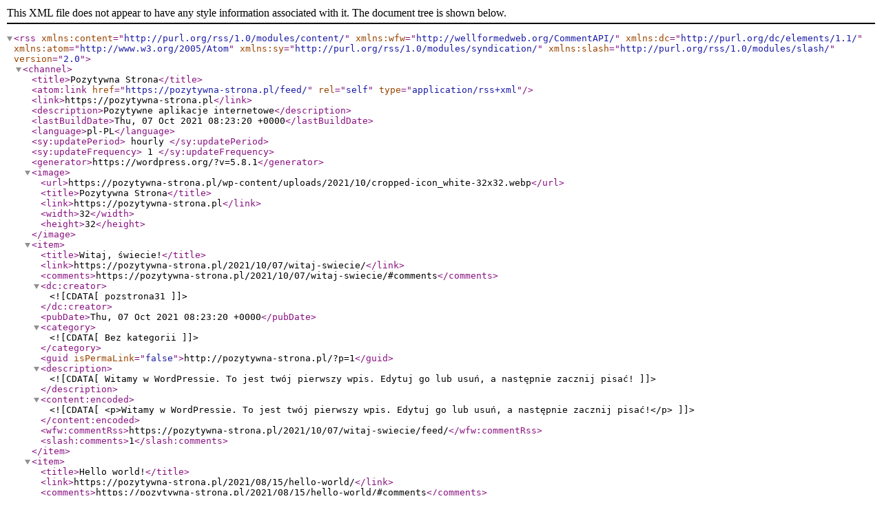

--- FILE ---
content_type: text/xml;charset=UTF-8
request_url: https://pozytywna-strona.pl/feed/
body_size: 4809
content:
<?xml version="1.0" encoding="UTF-8"?><rss version="2.0"
	xmlns:content="http://purl.org/rss/1.0/modules/content/"
	xmlns:wfw="http://wellformedweb.org/CommentAPI/"
	xmlns:dc="http://purl.org/dc/elements/1.1/"
	xmlns:atom="http://www.w3.org/2005/Atom"
	xmlns:sy="http://purl.org/rss/1.0/modules/syndication/"
	xmlns:slash="http://purl.org/rss/1.0/modules/slash/"
	>

<channel>
	<title>Pozytywna Strona</title>
	<atom:link href="https://pozytywna-strona.pl/feed/" rel="self" type="application/rss+xml" />
	<link>https://pozytywna-strona.pl</link>
	<description>Pozytywne aplikacje internetowe</description>
	<lastBuildDate>Thu, 07 Oct 2021 08:23:20 +0000</lastBuildDate>
	<language>pl-PL</language>
	<sy:updatePeriod>
	hourly	</sy:updatePeriod>
	<sy:updateFrequency>
	1	</sy:updateFrequency>
	<generator>https://wordpress.org/?v=5.8.1</generator>

<image>
	<url>https://pozytywna-strona.pl/wp-content/uploads/2021/10/cropped-icon_white-32x32.webp</url>
	<title>Pozytywna Strona</title>
	<link>https://pozytywna-strona.pl</link>
	<width>32</width>
	<height>32</height>
</image> 
	<item>
		<title>Witaj, świecie!</title>
		<link>https://pozytywna-strona.pl/2021/10/07/witaj-swiecie/</link>
					<comments>https://pozytywna-strona.pl/2021/10/07/witaj-swiecie/#comments</comments>
		
		<dc:creator><![CDATA[pozstrona31]]></dc:creator>
		<pubDate>Thu, 07 Oct 2021 08:23:20 +0000</pubDate>
				<category><![CDATA[Bez kategorii]]></category>
		<guid isPermaLink="false">http://pozytywna-strona.pl/?p=1</guid>

					<description><![CDATA[Witamy w WordPressie. To jest twój pierwszy wpis. Edytuj go lub usuń, a następnie zacznij pisać!]]></description>
										<content:encoded><![CDATA[
<p>Witamy w WordPressie. To jest twój pierwszy wpis. Edytuj go lub usuń, a następnie zacznij pisać!</p>
]]></content:encoded>
					
					<wfw:commentRss>https://pozytywna-strona.pl/2021/10/07/witaj-swiecie/feed/</wfw:commentRss>
			<slash:comments>1</slash:comments>
		
		
			</item>
		<item>
		<title>Hello world!</title>
		<link>https://pozytywna-strona.pl/2021/08/15/hello-world/</link>
					<comments>https://pozytywna-strona.pl/2021/08/15/hello-world/#comments</comments>
		
		<dc:creator><![CDATA[Londres]]></dc:creator>
		<pubDate>Sun, 15 Aug 2021 21:22:53 +0000</pubDate>
				<category><![CDATA[Uncategorized]]></category>
		<guid isPermaLink="false">http://paulomoreira.org/themes/londres/demo3/?p=1</guid>

					<description><![CDATA[Welcome to Londres. This is your first post. Edit or delete it, then start writing!]]></description>
										<content:encoded><![CDATA[<p>Welcome to <a href="http://paulomoreira.org/themes/londres/">Londres</a>. This is your first post. Edit or delete it, then start writing!</p>
]]></content:encoded>
					
					<wfw:commentRss>https://pozytywna-strona.pl/2021/08/15/hello-world/feed/</wfw:commentRss>
			<slash:comments>1</slash:comments>
		
		
			</item>
		<item>
		<title>With Love from Londres</title>
		<link>https://pozytywna-strona.pl/2015/11/18/with-love-from-london/</link>
					<comments>https://pozytywna-strona.pl/2015/11/18/with-love-from-london/#respond</comments>
		
		<dc:creator><![CDATA[Londres]]></dc:creator>
		<pubDate>Wed, 18 Nov 2015 17:08:26 +0000</pubDate>
				<category><![CDATA[Image]]></category>
		<guid isPermaLink="false">http://www.designarethemes.net/themes/paris-wp/1/?p=2567</guid>

					<description><![CDATA[]]></description>
										<content:encoded><![CDATA[<div class="vc_row wpb_row vc_row-fluid"><div class="wpb_column vc_column_container vc_col-sm-12"><div class="vc_column-inner"><div class="wpb_wrapper">
	<div class="wpb_text_column wpb_content_element " >
		<div class="wpb_wrapper">
			<p>Proin volutpat venenatis luctus. Ut sagittis eget quam consequat ornare. Morbi accumsan eget tellus non venenatis. <span id="more-2567"></span>Class aptent taciti sociosqu ad litora torquent per conubia nostra, per inceptos himenaeos. Curabitur ullamcorper sem quis elit rhoncus, eu scelerisque nibh tempor. Sed aliquam lectus quis tortor tempor placerat. Aliquam dapibus orci ac felis sagittis, cursus pharetra diam fringilla. Vestibulum tempus nibh sit amet viverra eleifend. Nunc ut libero elit.</p>

		</div>
	</div>
<div class="ult-spacer spacer-6161a16ddddad" data-id="6161a16ddddad" data-height="40" data-height-mobile="40" data-height-tab="40" data-height-tab-portrait="" data-height-mobile-landscape="" style="clear:both;display:block;"></div><div id="ultimate-heading-3526161a16dddf61" class="uvc-heading ult-adjust-bottom-margin ultimate-heading-3526161a16dddf61 uvc-3723 " data-hspacer="icon_only"  data-halign="left" style="text-align:left"><div class="uvc-heading-spacer icon_only" style="top"><div class="ult-just-icon-wrapper  "><div class="align-icon" style="text-align:left;">
<div class="aio-icon none "  style="color:#e8e8e8;font-size:52px;">
	<i class="Defaults-quote-left"></i>
</div></div></div></div><div class="uvc-sub-heading ult-responsive"  data-ultimate-target='.uvc-heading.ultimate-heading-3526161a16dddf61 .uvc-sub-heading '  data-responsive-json-new='{"font-size":"desktop:45px;","line-height":""}'  style="font-family:&#039;Open Sans&#039;;font-weight:300;color:#b5b5b5;">INNOVATION DISTINGUISHES BETWEEN A LEADER AND A FOLLOWER</div></div><div class="ult-spacer spacer-6161a16dddf94" data-id="6161a16dddf94" data-height="40" data-height-mobile="40" data-height-tab="40" data-height-tab-portrait="" data-height-mobile-landscape="" style="clear:both;display:block;"></div>
	<div class="wpb_text_column wpb_content_element " >
		<div class="wpb_wrapper">
			<p>Lorem ipsum dolor sit amet, consectetur adipiscing elit. Morbi ac ligula a velit tincidunt venenatis. <!--more-->Donec viverra sit amet sem et rutrum. Suspendisse vel neque eget leo sagittis ultricies. Vivamus fringilla ultricies ullamcorper. Vivamus aliquet molestie dignissim. Fusce laoreet ante eget magna luctus, quis feugiat elit laoreet. Nullam euismod massa et augue luctus sollicitudin. Nulla luctus, lectus et egestas dignissim, odio ipsum hendrerit augue, ut hendrerit nunc dolor ac nisl. Nulla aliquet dolor dictum diam ultrices pretium. Nunc a purus quis tortor tristique mattis. Integer tincidunt in tortor vitae ultricies. Pellentesque laoreet urna sit amet auctor porta.</p>
<p>Cras lobortis urna et lorem lobortis, non convallis sapien pulvinar. Vestibulum sit amet sollicitudin magna. Cras in mauris et sapien rhoncus sollicitudin. Morbi egestas nunc quis erat laoreet scelerisque. Mauris suscipit odio eget lectus scelerisque luctus. Quisque a massa eget velit pretium pellentesque. Vivamus ac ullamcorper urna. Nam tristique laoreet augue, quis porttitor purus aliquet nec. Sed in bibendum lorem. Duis nec augue ut magna scelerisque consectetur.</p>
<p>Nam aliquam ultrices turpis, sed congue leo cursus non. Praesent commodo lorem a lacus venenatis, non cursus velit aliquet. Fusce purus augue, varius sed auctor at, consectetur in felis. Vivamus viverra lectus quis molestie laoreet. Phasellus non magna in lectus adipiscing vulputate at ac quam. Aliquam sed tellus scelerisque urna facilisis mollis. Donec blandit consequat turpis non molestie.</p>

		</div>
	</div>
</div></div></div></div>
]]></content:encoded>
					
					<wfw:commentRss>https://pozytywna-strona.pl/2015/11/18/with-love-from-london/feed/</wfw:commentRss>
			<slash:comments>0</slash:comments>
		
		
			</item>
		<item>
		<title>Gallery Post</title>
		<link>https://pozytywna-strona.pl/2015/11/18/gallery-post/</link>
					<comments>https://pozytywna-strona.pl/2015/11/18/gallery-post/#respond</comments>
		
		<dc:creator><![CDATA[Londres]]></dc:creator>
		<pubDate>Wed, 18 Nov 2015 17:05:17 +0000</pubDate>
				<category><![CDATA[Gallery]]></category>
		<category><![CDATA[Photos]]></category>
		<guid isPermaLink="false">http://www.designarethemes.net/themes/paris-wp/1/?p=2564</guid>

					<description><![CDATA[]]></description>
										<content:encoded><![CDATA[<div class="vc_row wpb_row vc_row-fluid"><div class="wpb_column vc_column_container vc_col-sm-12"><div class="vc_column-inner"><div class="wpb_wrapper">
	<div class="wpb_text_column wpb_content_element " >
		<div class="wpb_wrapper">
			<p>Proin volutpat venenatis luctus. Ut sagittis eget quam consequat ornare. Morbi accumsan eget tellus non venenatis. <span id="more-2564"></span>Class aptent taciti sociosqu ad litora torquent per conubia nostra, per inceptos himenaeos. Curabitur ullamcorper sem quis elit rhoncus, eu scelerisque nibh tempor. Sed aliquam lectus quis tortor tempor placerat. Aliquam dapibus orci ac felis sagittis, cursus pharetra diam fringilla. Vestibulum tempus nibh sit amet viverra eleifend. Nunc ut libero elit.</p>

		</div>
	</div>
<div class="ult-spacer spacer-6161a16ddee9f" data-id="6161a16ddee9f" data-height="40" data-height-mobile="40" data-height-tab="40" data-height-tab-portrait="" data-height-mobile-landscape="" style="clear:both;display:block;"></div><div id="ultimate-heading-16206161a16ddef49" class="uvc-heading ult-adjust-bottom-margin ultimate-heading-16206161a16ddef49 uvc-8194 " data-hspacer="icon_only"  data-halign="left" style="text-align:left"><div class="uvc-heading-spacer icon_only" style="top"><div class="ult-just-icon-wrapper  "><div class="align-icon" style="text-align:left;">
<div class="aio-icon none "  style="color:#e8e8e8;font-size:52px;">
	<i class="Defaults-quote-left"></i>
</div></div></div></div><div class="uvc-sub-heading ult-responsive"  data-ultimate-target='.uvc-heading.ultimate-heading-16206161a16ddef49 .uvc-sub-heading '  data-responsive-json-new='{"font-size":"desktop:45px;","line-height":""}'  style="font-family:&#039;Open Sans&#039;;font-weight:300;color:#b5b5b5;">INNOVATION DISTINGUISHES BETWEEN A LEADER AND A FOLLOWER</div></div><div class="ult-spacer spacer-6161a16ddef73" data-id="6161a16ddef73" data-height="40" data-height-mobile="40" data-height-tab="40" data-height-tab-portrait="" data-height-mobile-landscape="" style="clear:both;display:block;"></div>
	<div class="wpb_text_column wpb_content_element " >
		<div class="wpb_wrapper">
			<p>Lorem ipsum dolor sit amet, consectetur adipiscing elit. Morbi ac ligula a velit tincidunt venenatis. <!--more-->Donec viverra sit amet sem et rutrum. Suspendisse vel neque eget leo sagittis ultricies. Vivamus fringilla ultricies ullamcorper. Vivamus aliquet molestie dignissim. Fusce laoreet ante eget magna luctus, quis feugiat elit laoreet. Nullam euismod massa et augue luctus sollicitudin. Nulla luctus, lectus et egestas dignissim, odio ipsum hendrerit augue, ut hendrerit nunc dolor ac nisl. Nulla aliquet dolor dictum diam ultrices pretium. Nunc a purus quis tortor tristique mattis. Integer tincidunt in tortor vitae ultricies. Pellentesque laoreet urna sit amet auctor porta.</p>
<p>Cras lobortis urna et lorem lobortis, non convallis sapien pulvinar. Vestibulum sit amet sollicitudin magna. Cras in mauris et sapien rhoncus sollicitudin. Morbi egestas nunc quis erat laoreet scelerisque. Mauris suscipit odio eget lectus scelerisque luctus. Quisque a massa eget velit pretium pellentesque. Vivamus ac ullamcorper urna. Nam tristique laoreet augue, quis porttitor purus aliquet nec. Sed in bibendum lorem. Duis nec augue ut magna scelerisque consectetur.</p>
<p>Nam aliquam ultrices turpis, sed congue leo cursus non. Praesent commodo lorem a lacus venenatis, non cursus velit aliquet. Fusce purus augue, varius sed auctor at, consectetur in felis. Vivamus viverra lectus quis molestie laoreet. Phasellus non magna in lectus adipiscing vulputate at ac quam. Aliquam sed tellus scelerisque urna facilisis mollis. Donec blandit consequat turpis non molestie.</p>

		</div>
	</div>
</div></div></div></div>
]]></content:encoded>
					
					<wfw:commentRss>https://pozytywna-strona.pl/2015/11/18/gallery-post/feed/</wfw:commentRss>
			<slash:comments>0</slash:comments>
		
		
			</item>
		<item>
		<title>Vimeo Video</title>
		<link>https://pozytywna-strona.pl/2015/11/18/vimeo-video/</link>
					<comments>https://pozytywna-strona.pl/2015/11/18/vimeo-video/#respond</comments>
		
		<dc:creator><![CDATA[Londres]]></dc:creator>
		<pubDate>Wed, 18 Nov 2015 17:03:47 +0000</pubDate>
				<category><![CDATA[Vimeo]]></category>
		<guid isPermaLink="false">http://www.designarethemes.net/themes/paris-wp/1/?p=2562</guid>

					<description><![CDATA[]]></description>
										<content:encoded><![CDATA[<div class="vc_row wpb_row vc_row-fluid"><div class="wpb_column vc_column_container vc_col-sm-12"><div class="vc_column-inner"><div class="wpb_wrapper">
	<div class="wpb_text_column wpb_content_element " >
		<div class="wpb_wrapper">
			<p>Proin volutpat venenatis luctus. Ut sagittis eget quam consequat ornare. Morbi accumsan eget tellus non venenatis&#8230;<span id="more-2562"></span> Class aptent taciti sociosqu ad litora torquent per conubia nostra, per inceptos himenaeos. Curabitur ullamcorper sem quis elit rhoncus, eu scelerisque nibh tempor. Sed aliquam lectus quis tortor tempor placerat. Aliquam dapibus orci ac felis sagittis, cursus pharetra diam fringilla. Vestibulum tempus nibh sit amet viverra eleifend. Nunc ut libero elit.</p>

		</div>
	</div>
</div></div></div></div>
]]></content:encoded>
					
					<wfw:commentRss>https://pozytywna-strona.pl/2015/11/18/vimeo-video/feed/</wfw:commentRss>
			<slash:comments>0</slash:comments>
		
		
			</item>
		<item>
		<title>YouTube Video</title>
		<link>https://pozytywna-strona.pl/2015/11/18/you-tube-video/</link>
					<comments>https://pozytywna-strona.pl/2015/11/18/you-tube-video/#respond</comments>
		
		<dc:creator><![CDATA[Londres]]></dc:creator>
		<pubDate>Wed, 18 Nov 2015 16:59:40 +0000</pubDate>
				<category><![CDATA[You Tube]]></category>
		<category><![CDATA[Video]]></category>
		<guid isPermaLink="false">http://www.designarethemes.net/themes/paris-wp/1/?p=2558</guid>

					<description><![CDATA[]]></description>
										<content:encoded><![CDATA[<div class="vc_row wpb_row vc_row-fluid"><div class="wpb_column vc_column_container vc_col-sm-12"><div class="vc_column-inner"><div class="wpb_wrapper">
	<div class="wpb_text_column wpb_content_element " >
		<div class="wpb_wrapper">
			<p>Proin volutpat venenatis luctus. Ut sagittis eget quam consequat ornare. Morbi accumsan eget tellus non venenatis.<span id="more-2558"></span> Class aptent taciti sociosqu ad litora torquent per conubia nostra, per inceptos himenaeos. Curabitur ullamcorper sem quis elit rhoncus, eu scelerisque nibh tempor. Sed aliquam lectus quis tortor tempor placerat. Aliquam dapibus orci ac felis sagittis, cursus pharetra diam fringilla. Vestibulum tempus nibh sit amet viverra eleifend. Nunc ut libero elit.</p>

		</div>
	</div>
<div class="ult-spacer spacer-6161a16de0a01" data-id="6161a16de0a01" data-height="30" data-height-mobile="30" data-height-tab="30" data-height-tab-portrait="" data-height-mobile-landscape="" style="clear:both;display:block;"></div><div class="ult-content-box-container " >		<div class="ult-content-box" style="background-color:#f7f7f7;box-shadow: px px px px rgb(247, 247, 247) none;padding:40px;-webkit-transition: all 700ms ease;-moz-transition: all 700ms ease;-ms-transition: all 700ms ease;-o-transition: all 700ms ease;transition: all 700ms ease;"  data-hover_bg_color="transparent"  data-hover_box_shadow="none"     data-bg="#f7f7f7" ><div id="ultimate-heading-23036161a16de0b5b" class="uvc-heading ult-adjust-bottom-margin ultimate-heading-23036161a16de0b5b uvc-8934 " data-hspacer="icon_only"  data-halign="left" style="text-align:left"><div class="uvc-heading-spacer icon_only" style="top"><div class="ult-just-icon-wrapper  "><div class="align-icon" style="text-align:left;">
<div class="aio-icon none "  style="color:#e8e8e8;font-size:52px;">
	<i class="Defaults-quote-left"></i>
</div></div></div></div><div class="uvc-sub-heading ult-responsive"  data-ultimate-target='.uvc-heading.ultimate-heading-23036161a16de0b5b .uvc-sub-heading '  data-responsive-json-new='{"font-size":"desktop:45px;","line-height":""}'  style="font-family:&#039;Open Sans&#039;;font-weight:300;color:#b5b5b5;">INNOVATION DISTINGUISHES BETWEEN A LEADER AND A FOLLOWER</div></div>		</div></div><div class="ult-spacer spacer-6161a16de0b8a" data-id="6161a16de0b8a" data-height="30" data-height-mobile="30" data-height-tab="30" data-height-tab-portrait="" data-height-mobile-landscape="" style="clear:both;display:block;"></div>
	<div class="wpb_text_column wpb_content_element " >
		<div class="wpb_wrapper">
			<p>Lorem ipsum dolor sit amet, consectetur adipiscing elit. Morbi ac ligula a velit tincidunt venenatis. Donec viverra sit amet sem et rutrum. Suspendisse vel neque eget leo sagittis ultricies. <!--more-->Vivamus fringilla ultricies ullamcorper. Vivamus aliquet molestie dignissim. Fusce laoreet ante eget magna luctus, quis feugiat elit laoreet. Nullam euismod massa et augue luctus sollicitudin. Nulla luctus, lectus et egestas dignissim, odio ipsum hendrerit augue, ut hendrerit nunc dolor ac nisl. Nulla aliquet dolor dictum diam ultrices pretium. Nunc a purus quis tortor tristique mattis. Integer tincidunt in tortor vitae ultricies. Pellentesque laoreet urna sit amet auctor porta.</p>
<p>Cras lobortis urna et lorem lobortis, non convallis sapien pulvinar. Vestibulum sit amet sollicitudin magna. Cras in mauris et sapien rhoncus sollicitudin. Morbi egestas nunc quis erat laoreet scelerisque. Mauris suscipit odio eget lectus scelerisque luctus. Quisque a massa eget velit pretium pellentesque. Vivamus ac ullamcorper urna. Nam tristique laoreet augue, quis porttitor purus aliquet nec. Sed in bibendum lorem. Duis nec augue ut magna scelerisque consectetur.</p>
<p>Nam aliquam ultrices turpis, sed congue leo cursus non. Praesent commodo lorem a lacus venenatis, non cursus velit aliquet. Fusce purus augue, varius sed auctor at, consectetur in felis. Vivamus viverra lectus quis molestie laoreet. Phasellus non magna in lectus adipiscing vulputate at ac quam. Aliquam sed tellus scelerisque urna facilisis mollis. Donec blandit consequat turpis non molestie.</p>

		</div>
	</div>
</div></div></div></div>
]]></content:encoded>
					
					<wfw:commentRss>https://pozytywna-strona.pl/2015/11/18/you-tube-video/feed/</wfw:commentRss>
			<slash:comments>0</slash:comments>
		
		
			</item>
		<item>
		<title>Beautiful Londres</title>
		<link>https://pozytywna-strona.pl/2015/11/18/beautiful-london/</link>
					<comments>https://pozytywna-strona.pl/2015/11/18/beautiful-london/#respond</comments>
		
		<dc:creator><![CDATA[Londres]]></dc:creator>
		<pubDate>Wed, 18 Nov 2015 16:52:40 +0000</pubDate>
				<category><![CDATA[World]]></category>
		<category><![CDATA[Images]]></category>
		<guid isPermaLink="false">http://www.designarethemes.net/themes/paris-wp/1/?p=2550</guid>

					<description><![CDATA[]]></description>
										<content:encoded><![CDATA[<div class="vc_row wpb_row vc_row-fluid"><div class="wpb_column vc_column_container vc_col-sm-12"><div class="vc_column-inner"><div class="wpb_wrapper">
	<div class="wpb_text_column wpb_content_element " >
		<div class="wpb_wrapper">
			<p>Seamlessly actualize enabled scenarios via stand-alone ideas. Objectively foster magnetic manufactured products without adaptive ideas.<span id="more-2550"></span>Interactively predominate functional functionalities for 2.0 e-markets. Monotonectally scale plug-and-play metrics rather than team driven total linkage. Assertively aggregate best-of-breed e-business without stand-alone services.</p>

		</div>
	</div>
<div class="ult-spacer spacer-6161a16de1b3e" data-id="6161a16de1b3e" data-height="40" data-height-mobile="40" data-height-tab="40" data-height-tab-portrait="" data-height-mobile-landscape="" style="clear:both;display:block;"></div></div></div></div></div><div class="vc_row wpb_row vc_row-fluid"><div class="wpb_column vc_column_container vc_col-sm-6"><div class="vc_column-inner"><div class="wpb_wrapper">
	<div  class="wpb_single_image wpb_content_element vc_align_center  wpb_animate_when_almost_visible wpb_bottom-to-top bottom-to-top">
		
		<figure class="wpb_wrapper vc_figure">
			<a class="" data-lightbox="lightbox[rel-2550-1733023511]" href="https://pozytywna-strona.pl/wp-content/uploads/2015/11/london2-1024x683.jpg" target="_self" class="vc_single_image-wrapper   vc_box_border_grey"><img width="1660" height="1107" src="https://pozytywna-strona.pl/wp-content/uploads/2015/11/london2.jpg" class="vc_single_image-img attachment-full" alt="" loading="lazy" srcset="https://pozytywna-strona.pl/wp-content/uploads/2015/11/london2.jpg 1660w, https://pozytywna-strona.pl/wp-content/uploads/2015/11/london2-300x200.jpg 300w, https://pozytywna-strona.pl/wp-content/uploads/2015/11/london2-1024x683.jpg 1024w, https://pozytywna-strona.pl/wp-content/uploads/2015/11/london2-768x512.jpg 768w, https://pozytywna-strona.pl/wp-content/uploads/2015/11/london2-1536x1024.jpg 1536w, https://pozytywna-strona.pl/wp-content/uploads/2015/11/london2-600x400.jpg 600w" sizes="(max-width: 1660px) 100vw, 1660px" /></a>
		</figure>
	</div>
</div></div></div><div class="wpb_column vc_column_container vc_col-sm-6"><div class="vc_column-inner"><div class="wpb_wrapper">
	<div class="wpb_text_column wpb_content_element " >
		<div class="wpb_wrapper">
			<p><strong>Assertively supply effective users with long-term high-impact networks</strong>. Rapidiously whiteboard client-based total linkage with standards compliant imperatives. <em>Holisticly formulate low-risk high-yield total linkage vis-a-vis pandemic total linkage</em>. Distinctively drive high-payoff alignments via 24/7 materials. Dramatically exploit low-risk high-yield manufactured products with long-term high-impact architectures.</p>
<p>Rapidiously formulate <span style="color: #008080">effective ideas for tactical ROI</span>. Uniquely empower strategic data whereas integrated experiences.</p>

		</div>
	</div>
</div></div></div></div><div class="vc_row wpb_row vc_row-fluid"><div class="wpb_column vc_column_container vc_col-sm-12"><div class="vc_column-inner"><div class="wpb_wrapper"><div class="ult-spacer spacer-6161a16de31d4" data-id="6161a16de31d4" data-height="40" data-height-mobile="40" data-height-tab="40" data-height-tab-portrait="" data-height-mobile-landscape="" style="clear:both;display:block;"></div>
	<div  class="wpb_single_image wpb_content_element vc_align_center  wpb_animate_when_almost_visible wpb_bottom-to-top bottom-to-top">
		
		<figure class="wpb_wrapper vc_figure">
			<div class="vc_single_image-wrapper   vc_box_border_grey"></div>
		</figure>
	</div>
<div class="ult-spacer spacer-6161a16de3745" data-id="6161a16de3745" data-height="20" data-height-mobile="20" data-height-tab="20" data-height-tab-portrait="" data-height-mobile-landscape="" style="clear:both;display:block;"></div>
	<div class="wpb_text_column wpb_content_element " >
		<div class="wpb_wrapper">
			<p>Synergistically formulate business sources through equity invested internal or &#8222;organic&#8221; sources. Enthusiastically restore innovative results and interactive customer service. Continually incentivize transparent communities after competitive bandwidth. Holisticly coordinate highly efficient data before equity invested solutions. Seamlessly network backend methods of.</p>

		</div>
	</div>
</div></div></div></div>
]]></content:encoded>
					
					<wfw:commentRss>https://pozytywna-strona.pl/2015/11/18/beautiful-london/feed/</wfw:commentRss>
			<slash:comments>0</slash:comments>
		
		
			</item>
		<item>
		<title>Soundcloud Post</title>
		<link>https://pozytywna-strona.pl/2015/11/18/soundcloud/</link>
					<comments>https://pozytywna-strona.pl/2015/11/18/soundcloud/#respond</comments>
		
		<dc:creator><![CDATA[Londres]]></dc:creator>
		<pubDate>Wed, 18 Nov 2015 16:40:47 +0000</pubDate>
				<category><![CDATA[Audio]]></category>
		<category><![CDATA[Soundcloud]]></category>
		<guid isPermaLink="false">http://www.designarethemes.net/themes/paris-wp/1/?p=2545</guid>

					<description><![CDATA[Enthusiastically architect inexpensive metrics for best-of-breed services. Continually seize client-focused core.]]></description>
										<content:encoded><![CDATA[<p>Enthusiastically architect inexpensive metrics for best-of-breed services. Continually seize client-focused core.</p>
]]></content:encoded>
					
					<wfw:commentRss>https://pozytywna-strona.pl/2015/11/18/soundcloud/feed/</wfw:commentRss>
			<slash:comments>0</slash:comments>
		
		
			</item>
		<item>
		<title>Post with Slider</title>
		<link>https://pozytywna-strona.pl/2015/11/18/post-with-slider/</link>
					<comments>https://pozytywna-strona.pl/2015/11/18/post-with-slider/#respond</comments>
		
		<dc:creator><![CDATA[Londres]]></dc:creator>
		<pubDate>Wed, 18 Nov 2015 16:23:34 +0000</pubDate>
				<category><![CDATA[Gallery]]></category>
		<guid isPermaLink="false">http://www.designarethemes.net/themes/paris-wp/1/?p=2531</guid>

					<description><![CDATA[]]></description>
										<content:encoded><![CDATA[<div class="vc_row wpb_row vc_row-fluid"><div class="wpb_column vc_column_container vc_col-sm-12"><div class="vc_column-inner"><div class="wpb_wrapper">
	<div class="wpb_text_column wpb_content_element " >
		<div class="wpb_wrapper">
			<p>Lorem ipsum dolor sit amet, consectetur adipiscing elit. Morbi ac ligula a velit tincidunt venenatis. <span id="more-2531"></span>Donec viverra sit amet sem et rutrum. Suspendisse vel neque eget leo sagittis ultricies. Vivamus fringilla ultricies ullamcorper. Vivamus aliquet molestie dignissim. Fusce laoreet ante eget magna luctus, quis feugiat elit laoreet. Nullam euismod massa et augue luctus sollicitudin. Nulla luctus, lectus et egestas dignissim, odio ipsum hendrerit augue, ut hendrerit nunc dolor ac nisl. Nulla aliquet dolor dictum diam ultrices pretium. Nunc a purus quis tortor tristique mattis. Integer tincidunt in tortor vitae ultricies. Pellentesque laoreet urna sit amet auctor porta.</p>
<p>Cras lobortis urna et lorem lobortis, non convallis sapien pulvinar. Vestibulum sit amet sollicitudin magna. Cras in mauris et sapien rhoncus sollicitudin. Morbi egestas nunc quis erat laoreet scelerisque. Mauris suscipit odio eget lectus scelerisque luctus. Quisque a massa eget velit pretium pellentesque. Vivamus ac ullamcorper urna. Nam tristique laoreet augue, quis porttitor purus aliquet nec. Sed in bibendum lorem. Duis nec augue ut magna scelerisque consectetur.</p>
<p>Nam aliquam ultrices turpis, sed congue leo cursus non. Praesent commodo lorem a lacus venenatis, non cursus velit aliquet. Fusce purus augue, varius sed auctor at, consectetur in felis. Vivamus viverra lectus quis molestie laoreet. Phasellus non magna in lectus adipiscing vulputate at ac quam. Aliquam sed tellus scelerisque urna facilisis mollis. Donec blandit consequat turpis non molestie.</p>

		</div>
	</div>
<div class="ult-spacer spacer-6161a16de4880" data-id="6161a16de4880" data-height="40" data-height-mobile="40" data-height-tab="40" data-height-tab-portrait="" data-height-mobile-landscape="" style="clear:both;display:block;"></div><div id="ultimate-heading-58266161a16de491c" class="uvc-heading ult-adjust-bottom-margin ultimate-heading-58266161a16de491c uvc-8257 " data-hspacer="icon_only"  data-halign="left" style="text-align:left"><div class="uvc-heading-spacer icon_only" style="top"><div class="ult-just-icon-wrapper  "><div class="align-icon" style="text-align:left;">
<div class="aio-icon none "  style="color:#e8e8e8;font-size:52px;">
	<i class="Defaults-quote-left"></i>
</div></div></div></div><div class="uvc-sub-heading ult-responsive"  data-ultimate-target='.uvc-heading.ultimate-heading-58266161a16de491c .uvc-sub-heading '  data-responsive-json-new='{"font-size":"desktop:45px;","line-height":""}'  style="font-family:&#039;Open Sans&#039;;font-weight:300;color:#b5b5b5;">INNOVATION DISTINGUISHES BETWEEN A LEADER AND A FOLLOWER</div></div><div class="ult-spacer spacer-6161a16de4946" data-id="6161a16de4946" data-height="40" data-height-mobile="40" data-height-tab="40" data-height-tab-portrait="" data-height-mobile-landscape="" style="clear:both;display:block;"></div>
	<div class="wpb_text_column wpb_content_element " >
		<div class="wpb_wrapper">
			<p>Proin volutpat venenatis luctus. Ut sagittis eget quam consequat ornare. Morbi accumsan eget tellus non venenatis. Class aptent taciti sociosqu ad litora torquent per conubia nostra, per inceptos himenaeos. Curabitur ullamcorper sem quis elit rhoncus, eu scelerisque nibh tempor. Sed aliquam lectus quis tortor tempor placerat. Aliquam dapibus orci ac felis sagittis, cursus pharetra diam fringilla. Vestibulum tempus nibh sit amet viverra eleifend. Nunc ut libero elit.</p>

		</div>
	</div>
</div></div></div></div>
]]></content:encoded>
					
					<wfw:commentRss>https://pozytywna-strona.pl/2015/11/18/post-with-slider/feed/</wfw:commentRss>
			<slash:comments>0</slash:comments>
		
		
			</item>
		<item>
		<title>Featured Image</title>
		<link>https://pozytywna-strona.pl/2015/11/18/featured-image/</link>
					<comments>https://pozytywna-strona.pl/2015/11/18/featured-image/#respond</comments>
		
		<dc:creator><![CDATA[Londres]]></dc:creator>
		<pubDate>Wed, 18 Nov 2015 15:57:09 +0000</pubDate>
				<category><![CDATA[Image]]></category>
		<category><![CDATA[Featured]]></category>
		<guid isPermaLink="false">http://www.designarethemes.net/themes/paris-wp/1/?p=2513</guid>

					<description><![CDATA[]]></description>
										<content:encoded><![CDATA[<div class="vc_row wpb_row vc_row-fluid"><div class="wpb_column vc_column_container vc_col-sm-12"><div class="vc_column-inner"><div class="wpb_wrapper">
	<div class="wpb_text_column wpb_content_element " >
		<div class="wpb_wrapper">
			<p>Lorem ipsum dolor sit amet, consectetur adipiscing elit. Morbi ac ligula a velit tincidunt venenatis. Donec viverra sit amet sem et rutrum. Suspendisse vel neque eget leo sagittis ultricies. <span id="more-2513"></span>Vivamus fringilla ultricies ullamcorper. Vivamus aliquet molestie dignissim. Fusce laoreet ante eget magna luctus, quis feugiat elit laoreet. Nullam euismod massa et augue luctus sollicitudin. Nulla luctus, lectus et egestas dignissim, odio ipsum hendrerit augue, ut hendrerit nunc dolor ac nisl. Nulla aliquet dolor dictum diam ultrices pretium. Nunc a purus quis tortor tristique mattis. Integer tincidunt in tortor vitae ultricies. Pellentesque laoreet urna sit amet auctor porta.</p>
<p>Cras lobortis urna et lorem lobortis, non convallis sapien pulvinar. Vestibulum sit amet sollicitudin magna. Cras in mauris et sapien rhoncus sollicitudin. Morbi egestas nunc quis erat laoreet scelerisque. Mauris suscipit odio eget lectus scelerisque luctus. Quisque a massa eget velit pretium pellentesque. Vivamus ac ullamcorper urna. Nam tristique laoreet augue, quis porttitor purus aliquet nec. Sed in bibendum lorem. Duis nec augue ut magna scelerisque consectetur.</p>
<p>Nam aliquam ultrices turpis, sed congue leo cursus non. Praesent commodo lorem a lacus venenatis, non cursus velit aliquet. Fusce purus augue, varius sed auctor at, consectetur in felis. Vivamus viverra lectus quis molestie laoreet. Phasellus non magna in lectus adipiscing vulputate at ac quam. Aliquam sed tellus scelerisque urna facilisis mollis. Donec blandit consequat turpis non molestie.</p>

		</div>
	</div>
<div class="vc_empty_space"   style="height: 32px"><span class="vc_empty_space_inner"></span></div><div id="ultimate-heading-8186161a16de5b10" class="uvc-heading ult-adjust-bottom-margin ultimate-heading-8186161a16de5b10 uvc-6700 " data-hspacer="icon_only"  data-halign="center" style="text-align:center"><div class="uvc-heading-spacer icon_only" style="top"><div class="ult-just-icon-wrapper  "><div class="align-icon" style="text-align:center;">
<div class="aio-icon none "  style="color:#e8e8e8;font-size:52px;display:inline-block;">
	<i class="Defaults-quote-left"></i>
</div></div></div></div><div class="uvc-sub-heading ult-responsive"  data-ultimate-target='.uvc-heading.ultimate-heading-8186161a16de5b10 .uvc-sub-heading '  data-responsive-json-new='{"font-size":"desktop:45px;","line-height":""}'  style="font-family:&#039;Open Sans&#039;;font-weight:300;color:#b5b5b5;">INNOVATION DISTINGUISHES BETWEEN A LEADER AND A FOLLOWER</div></div><div class="vc_empty_space"   style="height: 32px"><span class="vc_empty_space_inner"></span></div>
	<div class="wpb_text_column wpb_content_element " >
		<div class="wpb_wrapper">
			<p>Proin volutpat venenatis luctus. Ut sagittis eget quam consequat ornare. Morbi accumsan eget tellus non venenatis. Class aptent taciti sociosqu ad litora torquent per conubia nostra, per inceptos himenaeos. Curabitur ullamcorper sem quis elit rhoncus, eu scelerisque nibh tempor. Sed aliquam lectus quis tortor tempor placerat. Aliquam dapibus orci ac felis sagittis, cursus pharetra diam fringilla. Vestibulum tempus nibh sit amet viverra eleifend. Nunc ut libero elit.</p>

		</div>
	</div>
</div></div></div></div>
]]></content:encoded>
					
					<wfw:commentRss>https://pozytywna-strona.pl/2015/11/18/featured-image/feed/</wfw:commentRss>
			<slash:comments>0</slash:comments>
		
		
			</item>
	</channel>
</rss>
